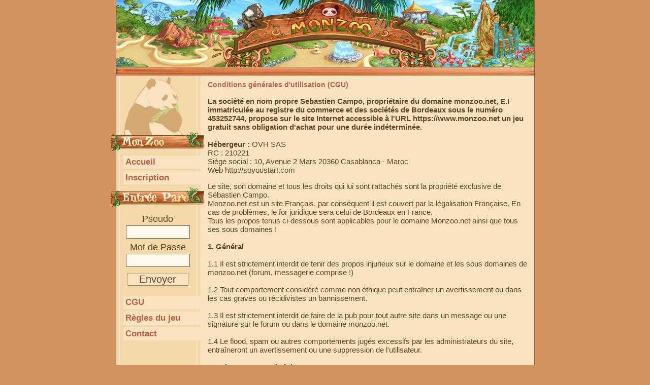

--- FILE ---
content_type: text/html; charset=UTF-8
request_url: https://monzoo.net/cgu_jeu_zoo.php
body_size: 4910
content:
<!DOCTYPE html>
<html lang="fr">
<head>
	<!--<meta http-equiv="Content-Security-Policy" content="default-src https: 'unsafe-inline'; script-src 'self' '*.facebook.com'; object-src 'self' *.facebook.com;">-->
	<meta charset="utf-8">
	<meta name="identifier-url" content="https://monzoo.net">
	
	<meta http-equiv="content-language" content="FR">
	<title>MonZoo, jeu gratuit de simulation de zoo.</title>
	<meta name="description" content="Premier des jeux de Zoo sur navigateur. Gérez tous les aspects de votre zoo virtuel avec notre jeu gratuit de gestion d'animaux en ligne. Sans téléchargement.">
	<meta name="google-site-verification" content="ZOX6Oxo5ZU_MYpExlDqCymq2oP22wh4bEzHGpAIAlas"/>
	<meta name="author" content="Campo Sebastien">
	<meta name="copyright" content="https://monzoo.net">
	<meta NAME="ROBOTS" CONTENT="INDEX, FOLLOW, NOYDIR, NOODP, ALL">
	<link rel="image_src" href="https://monzoo.net/mini_monzoo.jpg"/>
	<link href="https://monzoo.net/style2.css" rel="stylesheet" type="text/css">
	<meta name="viewport" content="width=device-width">
	
	<meta property="og:url" content="https://monzoo.net"/>
	<meta property="og:type" content="website"/>
	<meta property="og:title" content="Monzoo, Jeu gratuit de simulation de Zoo"/>
	<meta property="og:description" content="Jeu de Zoo par navigateur, un amusement pour toute la famille. Gérez tous les aspects de votre zoo virtuel avec notre site de jeu d'animaux en ligne gratuit."/>
	<meta property="og:image" content="https://monzoo.net/mini_monzoo.jpg"/>
	<meta property="og:type" content="website" />
	<meta property="og:site_name" content="Monzoo" />

</head>

<body>
	<div class="header">
		
<script type="text/javascript" src="https://monzoo.net/tip/wz_tooltip.js"></script>
<script type="text/javascript" src="https://monzoo.net/tip/tip_centerwindow.js"></script>
<script type="text/javascript" src="https://monzoo.net/tip/tip_balloon.js"></script>

<div style="width: 825px; height: 132px; background-image: url('images/header/headerfondanim.jpg')">
	<div style="position: absolute; left: 224px; top: 0px;">
			<!--<video loop="loop" autoplay >--><img src="images/header/headermonzoo_02.gif">
		<!--<img src="images/header/headermonzoo_02.gif" />--></div>

	<div style="position: absolute; left: 43px; top: 0px;"><img src="images/header/headermonzoo_roue_02.gif" /></div>

	<div style="position: absolute; left: 415px; top: 58px;"><img src="images/header/headermonzoo_fontaine_02.gif" /></div>
	<div style="position: absolute; left: 635px; top: 0px;">
			<img src="images/header/headermonzoo_cascade_02.gif">
		<!--<img src="images/header/headermonzoo_cascade_02.gif" />--></div>

</div>
	</div>
	<div class="conteneur">
		<div class="minibarre"></div>
		<div class="menu"> <img src="images/menu/monzoo.gif" alt="Logo - Animal pandas" width="186" />

  <a href="index.php"><div class="link">Accueil</div></a>

  <a href="inscription_jeu_de_zoo_virtuel.php" title="jeu virtuel" class="deux"><div class="link">Inscription</div></a>

  <div style="position:relative"><img src="images/menu/entreeparc.gif" alt="Menu - Monzoo" width="186" height="40" border="0" /></div>
  <form name="form" id="form" method="post" action="login.php">

    <div align="center" style="margin-bottom:5px; font-size:18px;"> Pseudo<br>
      <input name="pseudo" type="text" class="champs" maxlength="18" />

    </div>

    <div align="center" style="margin-bottom:5px; font-size:18px;">Mot de Passe<br>
      <input name="passe" type="password" class="champs" maxlength="18"/>

    </div>

	  <div align="center" style="margin-bottom:5px; margin-top: 10px;">
		  <input type="submit" name="Submit" value="Envoyer" class="submit" style="font-size: 20px;" /></div>

  </form>

  

    

	
<a href="cgu_jeu_zoo.php" class="deux"><div class="link">CGU</div></a>
<a href="jeux_de_zoo.php" class="deux"><div class="link">R&egrave;gles du jeu</div></a>
	<a href="contact_jeu_zoo.php" class="deux"><div class="link">Contact</div></a>
</div>

		<div class="content_home">

        
       <div style="padding: 5px">
          <H1> Conditions  générales d'utilisation (CGU) </H1>
          <br>
          <p> <strong>La  société en nom propre Sebastien Campo, propriétaire du domaine  monzoo.net,  E.I immatriculée au registre du commerce et des  sociétés de Bordeaux sous le numéro 453252744, propose sur le site  Internet accessible à l'URL https://www.monzoo.net un jeu gratuit  sans obligation d'achat pour une durée indéterminée.</strong><BR>
            <BR>
            <strong>Hébergeur  :</strong>&nbsp;OVH  SAS <BR>
            RC : 210221<BR>
          Siège social : 10, Avenue 2 Mars 20360  Casablanca - Maroc<br>
Web  http://soyoustart.com<BR>
          </p>
          <p> Le  site, son domaine et tous les droits qui lui sont rattachés sont la  propriété exclusive de Sébastien Campo.<BR>
            Monzoo.net est un site  Français, par conséquent il est couvert par la légalisation  Française. En cas de problèmes, le for juridique sera celui de  Bordeaux en France. <BR>
            Tous les propos  tenus ci-dessous sont applicables pour le domaine Monzoo.net ainsi  que tous ses sous domaines !<BR>
            <BR>
            <strong>1. Général</strong><br>
            <BR>
            1.1 Il est strictement interdit de tenir des propos  injurieux sur le domaine et les sous domaines de monzoo.net (forum,  messagerie comprise !)<br>
            <BR>
            1.2 Tout comportement considéré comme non  éthique peut entraîner un avertissement ou dans les cas graves ou  récidivistes un bannissement.<br>
            <BR>
            1.3 Il est strictement interdit de  faire de la pub pour tout autre site dans un message ou une signature  sur le forum ou dans le domaine monzoo.net.<br>
            <BR>
            1.4 Le flood, spam ou  autres comportements jugés excessifs par les administrateurs du  site, entraîneront un avertissement ou une suppression de  l'utilisateur.<BR>
            <BR>
            <strong>2 Webmasters et  administrateurs</strong><br>
            <BR>
            2.1 Les webmasters et administrateurs  du site peuvent à n'importe quel moment décider et appliquer des  changements sur le site sans qu'aucune voix de recours soit possible  pour les utilisateurs.<br>
            <BR>
            2.2 Les webmasters et administrateurs  s'engagent à tenir le site Internet et à le mettre à jour selon  leur temps et leurs moyens.<br>
            <BR>
            2.3 Tout manque de respect à un  administrateur/webmaster du domaine sera puni en fonction de la  gravité du préjudice.<br>
            <BR>
            2.4 Les modérateurs du forum ne sont pas  responsables du site. Ils sont tenus de surveiller le forum, et  peuvent, sans demande préalable, supprimer tout message à caractère  vulgaire ou inadapté au forum dans lequel il se trouve.<br>
            <BR>
            2.5 Les  administrateurs sont libres de bannir tout utilisateur, si ils le  jugent nécessaire, pour le bon déroulement du jeu.<BR>
            <BR>
            <strong>3  Les utilisateurs</strong><br>
            <BR>
            3.1 Les utilisateurs sont priés de  profiter, s'amuser, utiliser le site. Il est strictement interdit  d'empêcher un autre utilisateur d'utiliser le domaine de manière  correcte. De plus, l'utilisateur reconnaît que toutes informations à  caractères diffamatoires, incitant à la haine raciale, à la  violence, à la pornographie ou à caractère pédophile sont  interdites et qu'il engage sa responsabilité pénale en contrevenant  à ces dispositions.<br>
            <BR>
            3.2 Toute tentative de triche ou d'abus est  susceptible de bannissement.<br>
            <BR>
            3.3 Il est formellement interdit de  tricher, hacker ou profiter d'un bug sur ce domaine. La messagerie  pourra être consultée par les administrateurs du domaine et  uniquement par ceux-ci, afin de déceler toute exploitation de faille  ou autre débordement. Tous bugs, failles de sécurité ou autres  découvertes par l'utilisateur seront immédiatement annoncés aux  webmasters. Toute personne profitant d'un bug ou d'une faille sera  sanctionnée en fonction de la gravité du préjudice.<br>
            <BR>
            3.4 Toute  forme d'anti-jeu sera immédiatement sanctionnée.<br>
            <BR>
            3.5 Ce jeu est  entièrement gratuit, les pages proposant l'achat de services ne sont  en aucun cas une obligation d'utilisation.<br>
            <BR>
            3.6 Les modérateurs du  forum ne sont pas responsables du domaine monzoo.net mais sont tenus  d'être respectés par les utilisateurs. Toute marque de non-respect  sera suivie d'une sanction.<br>
            <BR>
            3.7 Les utilisateurs de moins de 18  ans, sont tenus de ne pas divulguer d'informations personnelles à  tout autre utilisateur, que ce soit par le biais du forum ou tout  autre moyen de communication disponible sur le domaine. Les  administrateurs ne pourront pas être tenus pour responsable d'un  quelconque abus de personne. Les administrateurs sont cela dit tenus  de faire le maximum pour éviter ce genre de pratiques, notamment en  bannissant certains joueurs.<BR>
            <BR>
            <strong>4 Actes  de paiement<br>
            </strong><BR>
            4.1 Certains services ne sont accessibles  qu'après avoir accompli un acte de paiement. Ils ne sont en aucun  cas obligatoire pour profiter de l&rsquo;entièreté du jeu.<br>
            <BR>
            4.2 Si un  utilisateur utilise un de ces services cités à l'article 4.1 et que  celui-ci ne devait pas fonctionner correctement, il ne pourra en  aucun cas se retourner contre les admins/webmasters du domaine.  Cependant, les admins/webmasters déclarent faire tout leur possible  pour éviter une telle faille !<br>
            <BR>
            4.3 Aucun remboursement  n'est possible après  l'utilisation d'un service payant et ce même en cas de banissement d'un utilisateur pour non respect des articles 1.x  ou supression d'un compte de jeu pour inactivité.<br>
            <BR>
            4.4 Les personnes de moins de  18 ans sont tenues de demander l'autorisation au propriétaire du  téléphone, de la carte de crédit ou de tous autres moyens de  paiement utilisés sur ce site. Aucune action ne pourra être engagée  contre le domaine dans le cas où une personne non majeure ou  incapable de discernement utiliserait les services payants de ce site  sans acceptation préalable par leur représentant légal.<br>
            <br>
            <strong>5  Inactivité</strong><br>
            <br> 
            5.1  Les comptes de jeu inactifs depuis plus de 3 ans sont automatiquement  supprimés de la base de données du domaine 
            monzoo.net et ne peuvent en aucun cas être récupérés.<br>
            <BR>
            <strong>6</strong><strong> Divers</strong><br>
            <BR>
            6.1  En cas de problèmes indépendants de notre volonté (crash système,  pertes de données ou autres), les utilisateurs ne pourront en aucun  cas se retourner contre le domaine, les administrateurs ou les  webmasters.<br>
            <BR>
            6.2 Pour tous les autres cas de problèmes de jeu, les  webmasters peuvent prendre les décisions qu'ils veulent sans que  l'utilisateur ne puisse les attaquer.<br>
            <BR>
            6.3 Les webmasters se  réservent le droit d'arrêter le jeu, de supprimer le site Web sans  préavis à n'importe quel moment et pour n'importe quelle  raison.<br>
            <BR>
            6.4 Pour tous les cas non traités dans cette charte ou  les administrateurs/webmasters ne seraient pas fautifs à 100%,  aucune action ne pourrait être dirigée contre eux.<BR>
          </p></div>

		</div>
		<div style="clear:both;"></div>
		<div class="copy"></div>
	</div>
	<div align="center" style=" margin: auto; font-size:13px; width:825px; margin-top:5px; text-align: justify;">

<h1 style="font-size: 14px; color: #634425; font-weight: normal; float: none;"><a href="https://monzoo.net" title="jeu de zoo">Monzoo.net</a>, le plus ancien des <strong>jeux de zoo</strong>, souvent copi&eacute;, jamais &eacute;gal&eacute;. Jouez <strong>gratuitement</strong> &agrave; votre nouveau <strong>jeu de simulation de parc animalier</strong>. </h1>

<!--
	<div style="text-align: center;">
	<div class="fb-like" data-href="https://monzoo.net" data-width="" data-layout="box_count" data-action="like" data-size="small" data-share="true" style="margin-top: 12px;"></div>
</div>-->
  <h2 style="font-size: 14px; color: #634425; font-weight: normal;">Construisez votre parc selon vos envies, enclos, hotel, train, attractions, boutiques...
	  Elevez vos <strong>animaux</strong>, leurs b&eacute;b&eacute;s et prenez soin de + de 300 esp&egrave;ces animales diff&eacute;rentes ainsi que des <strong>dinosaures</strong> de l'extension dinosoria !
  G&eacute;rez librement vos employ&eacute;s, vos d&eacute;penses, vos recettes, vos stocks ...
  De nombreuses occupations vous attendent, missions, explorations, collections... et des surprises !</h2>
  <strong>Partenaires :</strong> <a href="https://lasagadulancier.com/" title="impressions de figurines 3D" target="_blank">La Saga du lancier</a>
</div>
</body>
</html>

--- FILE ---
content_type: text/css
request_url: https://monzoo.net/style2.css
body_size: 1670
content:
/* Feuille de Style base Monzoo.net */

body
	{
	margin					: 0px;
	padding					: 0px;
	background-color		: #d19260;
	font-family				: Arial, sans-serif;
	font-size				: 15px;
	color					: #634425;
	}

form {padding:0px; margin:0px;}

a {
	color: #B86242;
	text-decoration: none;
	font-weight:bold;
	}

a:hover
	{

	text-decoration: underline;

	}

.petit_tab {
 font-size: 13px;	
}

.conteneur {
	position:relative;
	width:825px;
	background-image:url(https://monzoo.net/images/fond_content.gif);
	margin:auto;
	background-repeat:repeat-y;
}



.conteneur_fofo {
	position:relative;
	width:825px;
	background-image:url(https://monzoo.net/images/fond_content_fofo.jpg);
	margin:auto;
	background-repeat:repeat-y;
}

.conteneur_dessin {
	position:relative;
	width:825px;
	background-image:url(https://monzoo.net/images/fond_content_dessin.gif);
	margin:auto;
	background-repeat:repeat-y;
}

	

.header {
	position:relative;
	width:825px;
	height:132px;
	/*background-image:url(http://www.monzoo.net/images/header.jpg);*/
	margin:auto;
	background-repeat:no-repeat;

}



.text_form {
	font-size:13px;
	float:left;
}

.menu {

	position:relative;
	float:left;
	width:186px;
	margin-left:-10px;

}

.minibarre {
	 position:relative;
	 background-image:url(https://monzoo.net/images/barre.gif); 
	 height:17px; 
	 width:828px;
	 background-repeat:no-repeat;
}



.link {
	background-color:#f7e3c0;
	margin:5px;
	margin-left:25px;
	padding:3px;
	padding-left:4px;
	font-size:17px;

}

.menu a.un {
	text-decoration:none;
	color: #634425;
	font-weight:normal;
}

.menu a.deux {
	text-decoration:none;
	color: #B86242;
	font-weight:bold;
}

.menu a:hover {

	text-decoration:underline;

}

.menu p {

	padding:0px;
	margin:0px;
	position:relative;
	padding-top:10px;
	padding-bottom:10px;
	padding-left:25px;
	width:140px;

}

.menu form {
	padding:0px;
	margin:0px;
	position:relative;
	padding-top:10px;
	padding-bottom:10px;
}

.menu .champs{
	font-size: 17px;
	width:120px;
	border:1px solid #7a6646;
	background-color:#fff8ed;
	color: #634425;
	margin:2px;
	padding:2px;

}

.menu .submit{
	width:120px;
	font-size: 18px;
	margin:0;
	padding:0;
	border-left:1px solid #c5a97c;
	border-right:1px solid #9a825c;
	border-top:1px solid #c5a97c;
	border-bottom:1px solid #9a825c;
	background-color:#f7e3c0;
	color: #634425;
}

.content {
	position:relative;
	float:left;
	padding-left: 20px;
	padding-top: 20px;
	width:604px;
}

.content_home {
	position:relative;
	float:left;
	padding-left: 0px;
	padding-top: 5px;
	width:645px;
}

.content_site {
	position:relative;
	float:left;
	padding-left: 18px;
	width:606px;
	font-size: 15px;
	margin-top:0px;
	padding-top:0px;
}



.content_support {

	position:relative;

	float:left;

	padding-left: 0px;

	font-size: 13px;

	margin-top:0px;

	padding-top:0px;

}





.title_site{

	background-image:url(https://monzoo.net/images/titre1.gif);

	width:600px;

	height:33px;

	position:relative;

	text-align:center;

	color:#fff4d0;

	font-size:22px;

	padding-top:15px;

}



.title_site2{
	background-image:url(https://monzoo.net/images/titre2.gif);
	width:600px;
	height:36px;
	position:relative;
	text-align:center;
	color:#8b5233;
	font-size:14px;
	padding-top:12px;
}



.title{

	background-image:url(https://monzoo.net/images/titre1.gif);

	width:600px;

	height:33px;

	position:relative;

	margin-left:3px;

	text-align:center;

	color:#fff4d0;

	font-size:22px;

	padding-top:15px;

	left: 1px;

}



.title2{

	background-image:url(https://monzoo.net/images/titre2.gif);

	width:600px;

	height:33px;

	position:relative;

	margin-left:3px;

	text-align:center;

	color:#8b5233;

	font-size:22px;

	padding-top:15px;

	left: 1px;

}





.news {

	position:relative;

	width:604px;

	background-image:url(https://monzoo.net/images/news_content.gif);

}



.news p{

	margin :0px;

	padding:0px;

}



.news .corps {

	width:564px;

	font-size:14px;

	text-align:justify;

	position:relative;

	padding-left:20px;

	padding-right:20px;

	padding-top:10px;

}



.news .titre{

	background-image:url(https://monzoo.net/images/news_header.gif);

	width:534px;

	height:25px;

	position:relative;

	padding-left:50px;

	padding-right:20px;

	padding-top:15px;

}



.news .foot{

	background-image:url(https://monzoo.net/images/news_footer.gif);

	width:604px;

	height:62px;

	position:relative;



}



.news .foot2{

	background-image:url(https://monzoo.net/images/news_footer2.gif);

	width:604px;

	height:62px;

	position:relative;

	cursor:pointer;

	}



.copy {



	width:825px;

	height:21px;

	background-image:url(https://monzoo.net/images/footer.gif);

}



.regle {

	 width: 560px; 

     border: 1px solid #345929;

	 background-color: #D1ECC9; 

	 color: #345929; 

	 font-weight: bold;

     } 

	 

.regle2 {

	 width: 560px; 

     border: 1px solid #842D12;

	 background-color: #EAA38D; 

	 color: #842D12; 

	 font-weight: bold;

     } 

	 

#pointille {

	border: 1px dashed #E9CA94;

}



#grand

{

font-size:18px; 

}



#grand1

{

COLOR: #DE422C;

font-size:18px; 

}



#grand2

{

COLOR: #6BBF36;

font-size:18px; 

}



h1 {

font-size:14px;

float:left;

font-weight:bold;

color:#B86242;

padding:0px;

margin:0px;

}

/**************************************************/

ul {

margin:0px;

padding:0px;

}



#une_flash{

height: auto;

margin:0px;

padding:0px;

margin-left:7px;

}



#une_flash #maskUne{

position: relative;

width: 591px;

height:290px;

overflow: hidden;

}

#une_flash #maskUne a{

padding: 0;

}



#une_flash #articleUne{

width: 2364px;

position: relative;

}

#une_flash #articleUne li{

list-style: none;

float: left;	

padding:0px;

margin:0px;

}

#une_flash #articleUne li a{

width: 591px;

}

#une_flash #articleUne li img{

width: 591px;

height: 290px;

}



#une_flash #articleVignetteUne{

position: absolute;

margin: 215px 0px 0px 10px;

z-index: 3;

}



#une_flash #articleVignetteUne li{

	width: 120px;

	list-style: none;

	float: left;	

	margin-right:10px;

}

#une_flash #articleVignetteUne li img{

	width: 120px;

	height: 68px;

	border: 1px solid white;

	cursor:pointer;

}

#une_flash a:hover{

background: transparent;

}









/* FB Fan Rev 2 */



.fan_box

.full_widget 

.connect_top {

	border: none;

	background-color: #f7e3c0;

}

.fan_box

.full_widget {

	border: none;

}

.connect_top a {

	color: #990000;

}

.connect_top a:hover {

	color: #CC0000;	

}

.fan_box

.connections {

	background-color: #000000;

	border: none;

	color: #990000;

}

.fan_box

.connections_grid

.grid_item

.name {

	color: #990000; 

}

--- FILE ---
content_type: application/javascript
request_url: https://monzoo.net/tip/tip_balloon.js
body_size: 3061
content:
/*
tip_balloon.js  v. 1.81

The latest version is available at
http://www.walterzorn.com
or http://www.devira.com
or http://www.walterzorn.de

Initial author: Walter Zorn
Last modified: 2.2.2009

Extension for the tooltip library wz_tooltip.js.
Implements balloon tooltips.
*/

// Make sure that the core file wz_tooltip.js is included first
if(typeof config == "undefined")
	alert("Error:\nThe core tooltip script file 'wz_tooltip.js' must be included first, before the plugin files!");

// Here we define new global configuration variable(s) (as members of the
// predefined "config." class).
// From each of these config variables, wz_tooltip.js will automatically derive
// a command which can be passed to Tip() or TagToTip() in order to customize
// tooltips individually. These command names are just the config variable
// name(s) translated to uppercase,
// e.g. from config. Balloon a command BALLOON will automatically be
// created.

//===================  GLOBAL TOOLTIP CONFIGURATION  =========================//
config. Balloon				= false	// true or false - set to true if you want this to be the default behaviour
config. BalloonImgPath		= "/tip/tip_balloon/" // Path to images (border, corners, stem), in quotes. Path must be relative to your HTML file.
// Sizes of balloon images
config. BalloonEdgeSize		= 6		// Integer - sidelength of quadratic corner images
config. BalloonStemWidth	= 15	// Integer
config. BalloonStemHeight	= 19	// Integer
config. BalloonStemOffset	= -7	// Integer - horizontal offset of left stem edge from mouse (recommended: -stemwidth/2 to center the stem above the mouse)
config. BalloonImgExt		= "gif";// File name extension of default balloon images, e.g. "gif" or "png"
//=======  END OF TOOLTIP CONFIG, DO NOT CHANGE ANYTHING BELOW  ==============//


// Create a new tt_Extension object (make sure that the name of that object,
// here balloon, is unique amongst the extensions available for wz_tooltips.js):
var balloon = new tt_Extension();

// Implement extension eventhandlers on which our extension should react

balloon.OnLoadConfig = function()
{
	if(tt_aV[BALLOON])
	{
		// Turn off native style properties which are not appropriate
		balloon.padding = Math.max(tt_aV[PADDING] - tt_aV[BALLOONEDGESIZE], 0);
		balloon.width = tt_aV[WIDTH];
		//if(tt_bBoxOld)
		//	balloon.width += (balloon.padding << 1);
		tt_aV[BORDERWIDTH] = 0;
		tt_aV[WIDTH] = 0;
		tt_aV[PADDING] = 0;
		tt_aV[BGCOLOR] = "";
		tt_aV[BGIMG] = "";
		tt_aV[SHADOW] = false;
		// Append slash to img path if missing
		if(tt_aV[BALLOONIMGPATH].charAt(tt_aV[BALLOONIMGPATH].length - 1) != '/')
			tt_aV[BALLOONIMGPATH] += "/";
		return true;
	}
	return false;
};
balloon.OnCreateContentString = function()
{
	if(!tt_aV[BALLOON])
		return false;
		
	var aImg, sImgZ, sCssCrn, sVaT, sVaB, sCss0;

	// Cache balloon images in advance:
	// Either use the pre-cached default images...
	if(tt_aV[BALLOONIMGPATH] == config.BalloonImgPath)
		aImg = balloon.aDefImg;
	// ...or load images from different directory
	else
		aImg = Balloon_CacheImgs(tt_aV[BALLOONIMGPATH], tt_aV[BALLOONIMGEXT]);
	sCss0 = 'padding:0;margin:0;border:0;line-height:0;overflow:hidden;';
	sCssCrn = ' style="position:relative;width:' + tt_aV[BALLOONEDGESIZE] + 'px;' + sCss0 + 'overflow:hidden;';
	sVaT = 'vertical-align:top;" valign="top"';
	sVaB = 'vertical-align:bottom;" valign="bottom"';
	sImgZ = '" style="' + sCss0 + '" />';
	
	tt_sContent = '<table border="0" cellpadding="0" cellspacing="0" style="width:auto;padding:0;margin:0;left:0;top:0;"><tr>'
		// Left-top corner
		+ '<td' + sCssCrn + sVaB + '>'
		+ '<img src="' + aImg[1].src + '" width="' + tt_aV[BALLOONEDGESIZE] + '" height="' + tt_aV[BALLOONEDGESIZE] + sImgZ
		+ '</td>'
		// Top border
		+ '<td valign="bottom" style="position:relative;' + sCss0 + '">'
		+ '<img id="bALlOOnT" style="position:relative;top:1px;z-index:1;display:none;' + sCss0 + '" src="' + aImg[9].src + '" width="' + tt_aV[BALLOONSTEMWIDTH] + '" height="' + tt_aV[BALLOONSTEMHEIGHT] + '" />'
		+ '<div style="position:relative;z-index:0;top:0;' + sCss0 + 'width:auto;height:' + tt_aV[BALLOONEDGESIZE] + 'px;background-image:url(' + aImg[2].src + ');">'
		+ '</div>'
		+ '</td>'
		// Right-top corner
		+ '<td' + sCssCrn + sVaB + '>'
		+ '<img src="' + aImg[3].src + '" width="' + tt_aV[BALLOONEDGESIZE] + '" height="' + tt_aV[BALLOONEDGESIZE] + sImgZ
		+ '</td>'
		+ '</tr><tr>'
		// Left border (background-repeat fix courtesy Dirk Schnitzler)
		+ '<td style="position:relative;background-repeat:repeat;' + sCss0 + 'width:' + tt_aV[BALLOONEDGESIZE] + 'px;background-image:url(' + aImg[8].src + ');">'
		// Redundant image for bugous old Geckos which won't auto-expand TD height to 100%
		+ '<img width="' + tt_aV[BALLOONEDGESIZE] + '" height="100%" src="' + aImg[8].src + sImgZ
		+ '</td>'
		// Content
		+ '<td id="bALlO0nBdY" style="position:relative;line-height:normal;background-repeat:repeat;'
		+ ';background-image:url(' + aImg[0].src + ')'
		+ ';color:' + tt_aV[FONTCOLOR]
		+ ';font-family:' + tt_aV[FONTFACE]
		+ ';font-size:' + tt_aV[FONTSIZE]
		+ ';font-weight:' + tt_aV[FONTWEIGHT]
		+ ';text-align:' + tt_aV[TEXTALIGN]
		+ ';padding:' + balloon.padding + 'px'
		+ ';width:' + ((balloon.width > 0) ? (balloon.width + 'px') : 'auto')
		+ ';">' + tt_sContent + '</td>'
		// Right border
		+ '<td style="position:relative;background-repeat:repeat;' + sCss0 + 'width:' + tt_aV[BALLOONEDGESIZE] + 'px;background-image:url(' + aImg[4].src + ');">'
		// Image redundancy for bugous old Geckos that won't auto-expand TD height to 100%
		+ '<img width="' + tt_aV[BALLOONEDGESIZE] + '" height="100%" src="' + aImg[4].src + sImgZ
		+ '</td>'
		+ '</tr><tr>'
		// Left-bottom corner
		+ '<td' + sCssCrn + sVaT + '>'
		+ '<img src="' + aImg[7].src + '" width="' + tt_aV[BALLOONEDGESIZE] + '" height="' + tt_aV[BALLOONEDGESIZE] + sImgZ
		+ '</td>'
		// Bottom border
		+ '<td valign="top" style="position:relative;' + sCss0 + '">'
		+ '<div style="position:relative;left:0;top:0;' + sCss0 + 'width:auto;height:' + tt_aV[BALLOONEDGESIZE] + 'px;background-image:url(' + aImg[6].src + ');"></div>'
		+ '<img id="bALlOOnB" style="position:relative;top:-1px;left:2px;z-index:1;display:none;' + sCss0 + '" src="' + aImg[10].src + '" width="' + tt_aV[BALLOONSTEMWIDTH] + '" height="' + tt_aV[BALLOONSTEMHEIGHT] + '" />'
		+ '</td>'
		// Right-bottom corner
		+ '<td' + sCssCrn + sVaT + '>'
		+ '<img src="' + aImg[5].src + '" width="' + tt_aV[BALLOONEDGESIZE] + '" height="' + tt_aV[BALLOONEDGESIZE] + sImgZ
		+ '</td>'
		+ '</tr></table>';//alert(tt_sContent);
	return true;
};
balloon.OnSubDivsCreated = function()
{
	if(tt_aV[BALLOON])
	{
		var bdy = tt_GetElt("bALlO0nBdY");

		// Insert a TagToTip() HTML element into the central body TD
		if (tt_t2t && !tt_aV[COPYCONTENT] && bdy)
			tt_MovDomNode(tt_t2t, tt_GetDad(tt_t2t), bdy);
		balloon.iStem = tt_aV[ABOVE] * 1;
		balloon.aStem = [tt_GetElt("bALlOOnT"), tt_GetElt("bALlOOnB")];
		balloon.aStem[balloon.iStem].style.display = "inline";
		if (balloon.width < -1)
			Balloon_MaxW(bdy);
		return true;
	}
	return false;
};
// Display the stem appropriately
balloon.OnMoveAfter = function()
{
	if(tt_aV[BALLOON])
	{
		var iStem = (tt_aV[ABOVE] != tt_bJmpVert) * 1;

		// Tooltip position vertically flipped?
		if(iStem != balloon.iStem)
		{
			// Display opposite stem
			balloon.aStem[balloon.iStem].style.display = "none";
			balloon.aStem[iStem].style.display = "inline";
			balloon.iStem = iStem;
		}
		
		balloon.aStem[iStem].style.left = Balloon_CalcStemX() + "px";
		return true;
	}
	return false;
};
function Balloon_CalcStemX()
{
	var x = tt_musX - tt_x + tt_aV[BALLOONSTEMOFFSET] - tt_aV[BALLOONEDGESIZE];
	return Math.max(Math.min(x, tt_w - tt_aV[BALLOONSTEMWIDTH] - (tt_aV[BALLOONEDGESIZE] << 1) - 2), 2);
}
function Balloon_CacheImgs(sPath, sExt)
{
	var asImg = ["background", "lt", "t", "rt", "r", "rb", "b", "lb", "l", "stemt", "stemb"],
	n = asImg.length,
	aImg = new Array(n),
	img;

	while(n)
	{--n;
		img = aImg[n] = new Image();
		img.src = sPath + asImg[n] + "." + sExt;
	}
	return aImg;
}
function Balloon_MaxW(bdy)
{
	if (bdy)
	{
		var iAdd = tt_bBoxOld ? (balloon.padding << 1) : 0, w = tt_GetDivW(bdy);
		if (w > -balloon.width + iAdd)
			bdy.style.width = (-balloon.width + iAdd) + "px";
	}
}
// This mechanism pre-caches the default images specified by
// congif.BalloonImgPath, so, whenever a balloon tip using these default images
// is created, no further server connection is necessary.
function Balloon_PreCacheDefImgs()
{
	// Append slash to img path if missing
	if(config.BalloonImgPath.charAt(config.BalloonImgPath.length - 1) != '/')
		config.BalloonImgPath += "/";
	// Preload default images into array
	balloon.aDefImg = Balloon_CacheImgs(config.BalloonImgPath, config.BalloonImgExt);
}
Balloon_PreCacheDefImgs();


--- FILE ---
content_type: application/javascript
request_url: https://monzoo.net/tip/wz_tooltip.js
body_size: 12605
content:
/* This notice must be untouched at all times.

Copyright (c) 2002-2008 Walter Zorn. All rights reserved.



wz_tooltip.js	 v. 5.31



The latest version is available at

http://www.walterzorn.com

or http://www.devira.com

or http://www.walterzorn.de



Created 1.12.2002 by Walter Zorn (Web: http://www.walterzorn.com )

Last modified: 7.11.2008



Easy-to-use cross-browser tooltips.

Just include the script at the beginning of the <body> section, and invoke

Tip('Tooltip text') to show and UnTip() to hide the tooltip, from the desired

HTML eventhandlers. Example:

<a onmouseover="Tip('Some text')" onmouseout="UnTip()" href="index.htm">My home page</a>

No container DIV required.

By default, width and height of tooltips are automatically adapted to content.

Is even capable of dynamically converting arbitrary HTML elements to tooltips

by calling TagToTip('ID_of_HTML_element_to_be_converted') instead of Tip(),

which means you can put important, search-engine-relevant stuff into tooltips.

Appearance & behaviour of tooltips can be individually configured

via commands passed to Tip() or TagToTip().



Tab Width: 4

LICENSE: LGPL



This library is free software; you can redistribute it and/or

modify it under the terms of the GNU Lesser General Public

License (LGPL) as published by the Free Software Foundation; either

version 2.1 of the License, or (at your option) any later version.



This library is distributed in the hope that it will be useful,

but WITHOUT ANY WARRANTY; without even the implied warranty of

MERCHANTABILITY or FITNESS FOR A PARTICULAR PURPOSE.



For more details on the GNU Lesser General Public License,

see http://www.gnu.org/copyleft/lesser.html

*/



var config = new Object();





//===================  GLOBAL TOOLTIP CONFIGURATION  =========================//

var tt_Debug	= true		// false or true - recommended: false once you release your page to the public

var tt_Enabled	= true		// Allows to (temporarily) suppress tooltips, e.g. by providing the user with a button that sets this global variable to false

var TagsToTip	= true		// false or true - if true, HTML elements to be converted to tooltips via TagToTip() are automatically hidden;

							// if false, you should hide those HTML elements yourself



// For each of the following config variables there exists a command, which is

// just the variablename in uppercase, to be passed to Tip() or TagToTip() to

// configure tooltips individually. Individual commands override global

// configuration. Order of commands is arbitrary.

// Example: onmouseover="Tip('Tooltip text', LEFT, true, BGCOLOR, '#FF9900', FADEIN, 400)"



config. Above			= true		// false or true - tooltip above mousepointer

config. BgColor			= '#ffcc66'	// Background colour (HTML colour value, in quotes)

config. BgImg			= ''		// Path to background image, none if empty string ''

config. BorderColor		= '#000000'

config. BorderStyle		= 'solid'	// Any permitted CSS value, but I recommend 'solid', 'dotted' or 'dashed'

config. BorderWidth		= 1

config. CenterMouse		= true		// false or true - center the tip horizontally below (or above) the mousepointer

config. ClickClose		= false		// false or true - close tooltip if the user clicks somewhere

config. ClickSticky		= false		// false or true - make tooltip sticky if user left-clicks on the hovered element while the tooltip is active

config. CloseBtn		= false		// false or true - closebutton in titlebar

config. CloseBtnColors	= ['#990000', '#FFFFFF', '#DD3333', '#FFFFFF']	// [Background, text, hovered background, hovered text] - use empty strings '' to inherit title colours

config. CloseBtnText	= '&nbsp;X&nbsp;'	// Close button text (may also be an image tag)

config. CopyContent		= true		// When converting a HTML element to a tooltip, copy only the element's content, rather than converting the element by its own

config. Delay			= 0		// Time span in ms until tooltip shows up

config. Duration		= 0			// Time span in ms after which the tooltip disappears; 0 for infinite duration, < 0 for delay in ms _after_ the onmouseout until the tooltip disappears

config. Exclusive		= true		// false or true - no other tooltip can appear until the current one has actively been closed

config. FadeIn			= 0		// Fade-in duration in ms, e.g. 400; 0 for no animation

config. FadeOut			= 0

config. FadeInterval	= 0		// Duration of each fade step in ms (recommended: 30) - shorter is smoother but causes more CPU-load

config. Fix				= null		// Fixated position, two modes. Mode 1: x- an y-coordinates in brackets, e.g. [210, 480]. Mode 2: Show tooltip at a position related to an HTML element: [ID of HTML element, x-offset, y-offset from HTML element], e.g. ['SomeID', 10, 30]. Value null (default) for no fixated positioning.

config. FollowMouse		= true		// false or true - tooltip follows the mouse

config. FontColor		= '#000000'

config. FontFace		= 'Verdana,Geneva,sans-serif'

config. FontSize		= '7.5pt'		// E.g. '9pt' or '12px' - unit is mandatory

config. FontWeight		= 'normal'	// 'normal' or 'bold';

config. Height			= 0			// Tooltip height; 0 for automatic adaption to tooltip content, < 0 (e.g. -100) for a maximum for automatic adaption

config. JumpHorz		= false		// false or true - jump horizontally to other side of mouse if tooltip would extend past clientarea boundary

config. JumpVert		= false		// false or true - jump vertically		"

config. Left			= false		// false or true - tooltip on the left of the mouse

config. OffsetX			= 0		// Horizontal offset of left-top corner from mousepointer

config. OffsetY			= -42
config. Opacity			= 100		// Integer between 0 and 100 - opacity of tooltip in percent

config. Padding			= 4			// Spacing between border and content

config. Shadow			= false		// false or true

config. ShadowColor		= '#C0C0C0'

config. ShadowWidth		= 5

config. Sticky			= false		// false or true - fixate tip, ie. don't follow the mouse and don't hide on mouseout

config. TextAlign		= 'left'	// 'left', 'right' or 'justify'

config. Title			= ''		// Default title text applied to all tips (no default title: empty string '')

config. TitleAlign		= 'left'	// 'left' or 'right' - text alignment inside the title bar

config. TitleBgColor	= ''		// If empty string '', BorderColor will be used

config. TitleFontColor	= '#FFFFFF'	// Color of title text - if '', BgColor (of tooltip body) will be used

config. TitleFontFace	= ''		// If '' use FontFace (boldified)

config. TitleFontSize	= ''		// If '' use FontSize

config. TitlePadding	= 2

config. Width			= 0			// Tooltip width; 0 for automatic adaption to tooltip content; < -1 (e.g. -240) for a maximum width for that automatic adaption;

									// -1: tooltip width confined to the width required for the titlebar

//=======  END OF TOOLTIP CONFIG, DO NOT CHANGE ANYTHING BELOW  ==============//









//=====================  PUBLIC  =============================================//

function Tip()

{

	tt_Tip(arguments, null);

}

function TagToTip()

{

	var t2t = tt_GetElt(arguments[0]);

	if(t2t)

		tt_Tip(arguments, t2t);

}

function UnTip()

{

	tt_OpReHref();

	if(tt_aV[DURATION] < 0 && (tt_iState & 0x2))

		tt_tDurt.Timer("tt_HideInit()", -tt_aV[DURATION], true);

	else if(!(tt_aV[STICKY] && (tt_iState & 0x2)))

		tt_HideInit();

}



//==================  PUBLIC PLUGIN API	 =====================================//

// Extension eventhandlers currently supported:

// OnLoadConfig, OnCreateContentString, OnSubDivsCreated, OnShow, OnMoveBefore,

// OnMoveAfter, OnHideInit, OnHide, OnKill



var tt_aElt = new Array(10), // Container DIV, outer title & body DIVs, inner title & body TDs, closebutton SPAN, shadow DIVs, and IFRAME to cover windowed elements in IE

tt_aV = new Array(),	// Caches and enumerates config data for currently active tooltip

tt_sContent,			// Inner tooltip text or HTML

tt_t2t, tt_t2tDad,		// Tag converted to tip, and its DOM parent element

tt_musX, tt_musY,

tt_over,

tt_x, tt_y, tt_w, tt_h; // Position, width and height of currently displayed tooltip



function tt_Extension()

{

	tt_ExtCmdEnum();

	tt_aExt[tt_aExt.length] = this;

	return this;

}

function tt_SetTipPos(x, y)

{

	var css = tt_aElt[0].style;



	tt_x = x;

	tt_y = y;

	css.left = x + "px";

	css.top = y + "px";

	if(tt_ie56)

	{

		var ifrm = tt_aElt[tt_aElt.length - 1];

		if(ifrm)

		{

			ifrm.style.left = css.left;

			ifrm.style.top = css.top;

		}

	}

}

function tt_HideInit()

{

	if(tt_iState)

	{

		tt_ExtCallFncs(0, "HideInit");

		tt_iState &= ~(0x4 | 0x8);

		if(tt_flagOpa && tt_aV[FADEOUT])

		{

			tt_tFade.EndTimer();

			if(tt_opa)

			{

				var n = Math.round(tt_aV[FADEOUT] / (tt_aV[FADEINTERVAL] * (tt_aV[OPACITY] / tt_opa)));

				tt_Fade(tt_opa, tt_opa, 0, n);

				return;

			}

		}

		tt_tHide.Timer("tt_Hide();", 1, false);

	}

}

function tt_Hide()

{

	if(tt_db && tt_iState)

	{

		tt_OpReHref();

		if(tt_iState & 0x2)

		{

			tt_aElt[0].style.visibility = "hidden";

			tt_ExtCallFncs(0, "Hide");

		}

		tt_tShow.EndTimer();

		tt_tHide.EndTimer();

		tt_tDurt.EndTimer();

		tt_tFade.EndTimer();

		if(!tt_op && !tt_ie)

		{

			tt_tWaitMov.EndTimer();

			tt_bWait = false;

		}

		if(tt_aV[CLICKCLOSE] || tt_aV[CLICKSTICKY])

			tt_RemEvtFnc(document, "mouseup", tt_OnLClick);

		tt_ExtCallFncs(0, "Kill");

		// In case of a TagToTip tip, hide converted DOM node and

		// re-insert it into DOM

		if(tt_t2t && !tt_aV[COPYCONTENT])

			tt_UnEl2Tip();

		tt_iState = 0;

		tt_over = null;

		tt_ResetMainDiv();

		if(tt_aElt[tt_aElt.length - 1])

			tt_aElt[tt_aElt.length - 1].style.display = "none";

	}

}

function tt_GetElt(id)

{

	return(document.getElementById ? document.getElementById(id)

			: document.all ? document.all[id]

			: null);

}

function tt_GetDivW(el)

{

	return(el ? (el.offsetWidth || el.style.pixelWidth || 0) : 0);

}

function tt_GetDivH(el)

{

	return(el ? (el.offsetHeight || el.style.pixelHeight || 0) : 0);

}

function tt_GetScrollX()

{

	return(window.pageXOffset || (tt_db ? (tt_db.scrollLeft || 0) : 0));

}

function tt_GetScrollY()

{

	return(window.pageYOffset || (tt_db ? (tt_db.scrollTop || 0) : 0));

}

function tt_GetClientW()

{

	return tt_GetWndCliSiz("Width");

}

function tt_GetClientH()

{

	return tt_GetWndCliSiz("Height");

}

function tt_GetEvtX(e)

{

	return (e ? ((typeof(e.pageX) != tt_u) ? e.pageX : (e.clientX + tt_GetScrollX())) : 0);

}

function tt_GetEvtY(e)

{

	return (e ? ((typeof(e.pageY) != tt_u) ? e.pageY : (e.clientY + tt_GetScrollY())) : 0);

}

function tt_AddEvtFnc(el, sEvt, PFnc)

{

	if(el)

	{

		if(el.addEventListener)

			el.addEventListener(sEvt, PFnc, false);

		else

			el.attachEvent("on" + sEvt, PFnc);

	}

}

function tt_RemEvtFnc(el, sEvt, PFnc)

{

	if(el)

	{

		if(el.removeEventListener)

			el.removeEventListener(sEvt, PFnc, false);

		else

			el.detachEvent("on" + sEvt, PFnc);

	}

}

function tt_GetDad(el)

{

	return(el.parentNode || el.parentElement || el.offsetParent);

}

function tt_MovDomNode(el, dadFrom, dadTo)

{

	if(dadFrom)

		dadFrom.removeChild(el);

	if(dadTo)

		dadTo.appendChild(el);

}



//======================  PRIVATE  ===========================================//

var tt_aExt = new Array(),	// Array of extension objects



tt_db, tt_op, tt_ie, tt_ie56, tt_bBoxOld,	// Browser flags

tt_body,

tt_ovr_,				// HTML element the mouse is currently over

tt_flagOpa,				// Opacity support: 1=IE, 2=Khtml, 3=KHTML, 4=Moz, 5=W3C

tt_maxPosX, tt_maxPosY,

tt_iState = 0,			// Tooltip active |= 1, shown |= 2, move with mouse |= 4, exclusive |= 8

tt_opa,					// Currently applied opacity

tt_bJmpVert, tt_bJmpHorz,// Tip temporarily on other side of mouse

tt_elDeHref,			// The tag from which we've removed the href attribute

// Timer

tt_tShow = new Number(0), tt_tHide = new Number(0), tt_tDurt = new Number(0),

tt_tFade = new Number(0), tt_tWaitMov = new Number(0),

tt_bWait = false,

tt_u = "undefined";





function tt_Init()

{

	tt_MkCmdEnum();

	// Send old browsers instantly to hell

	if(!tt_Browser() || !tt_MkMainDiv())

		return;

	tt_IsW3cBox();

	tt_OpaSupport();

	tt_AddEvtFnc(document, "mousemove", tt_Move);

	// In Debug mode we search for TagToTip() calls in order to notify

	// the user if they've forgotten to set the TagsToTip config flag

	if(TagsToTip || tt_Debug)

		tt_SetOnloadFnc();

	// Ensure the tip be hidden when the page unloads

	tt_AddEvtFnc(window, "unload", tt_Hide);

}

// Creates command names by translating config variable names to upper case

function tt_MkCmdEnum()

{

	var n = 0;

	for(var i in config)

		eval("window." + i.toString().toUpperCase() + " = " + n++);

	tt_aV.length = n;

}

function tt_Browser()

{

	var n, nv, n6, w3c;



	n = navigator.userAgent.toLowerCase(),

	nv = navigator.appVersion;

	tt_op = (document.defaultView && typeof(eval("w" + "indow" + "." + "o" + "p" + "er" + "a")) != tt_u);

	tt_ie = n.indexOf("msie") != -1 && document.all && !tt_op;

	if(tt_ie)

	{

		var ieOld = (!document.compatMode || document.compatMode == "BackCompat");

		tt_db = !ieOld ? document.documentElement : (document.body || null);

		if(tt_db)

			tt_ie56 = parseFloat(nv.substring(nv.indexOf("MSIE") + 5)) >= 5.5

					&& typeof document.body.style.maxHeight == tt_u;

	}

	else

	{

		tt_db = document.documentElement || document.body ||

				(document.getElementsByTagName ? document.getElementsByTagName("body")[0]

				: null);

		if(!tt_op)

		{

			n6 = document.defaultView && typeof document.defaultView.getComputedStyle != tt_u;

			w3c = !n6 && document.getElementById;

		}

	}

	tt_body = (document.getElementsByTagName ? document.getElementsByTagName("body")[0]

				: (document.body || null));

	if(tt_ie || n6 || tt_op || w3c)

	{

		if(tt_body && tt_db)

		{

			if(document.attachEvent || document.addEventListener)

				return true;

		}

		else

			tt_Err("wz_tooltip.js must be included INSIDE the body section,"

					+ " immediately after the opening <body> tag.", false);

	}

	tt_db = null;

	return false;

}

function tt_MkMainDiv()

{

	// Create the tooltip DIV

	if(tt_body.insertAdjacentHTML)

		tt_body.insertAdjacentHTML("afterBegin", tt_MkMainDivHtm());

	else if(typeof tt_body.innerHTML != tt_u && document.createElement && tt_body.appendChild)

		tt_body.appendChild(tt_MkMainDivDom());

	if(window.tt_GetMainDivRefs /* FireFox Alzheimer */ && tt_GetMainDivRefs())

		return true;

	tt_db = null;

	return false;

}

function tt_MkMainDivHtm()

{

	return(

		'<div id="WzTtDiV"></div>' +

		(tt_ie56 ? ('<iframe id="WzTtIfRm" src="javascript:false" scrolling="no" frameborder="0" style="filter:Alpha(opacity=0);position:absolute;top:0px;left:0px;display:none;"></iframe>')

		: '')

	);

}

function tt_MkMainDivDom()

{

	var el = document.createElement("div");

	if(el)

		el.id = "WzTtDiV";

	return el;

}

function tt_GetMainDivRefs()

{

	tt_aElt[0] = tt_GetElt("WzTtDiV");

	if(tt_ie56 && tt_aElt[0])

	{

		tt_aElt[tt_aElt.length - 1] = tt_GetElt("WzTtIfRm");

		if(!tt_aElt[tt_aElt.length - 1])

			tt_aElt[0] = null;

	}

	if(tt_aElt[0])

	{

		var css = tt_aElt[0].style;



		css.visibility = "hidden";

		css.position = "absolute";

		css.overflow = "hidden";

		return true;

	}

	return false;

}

function tt_ResetMainDiv()

{

	tt_SetTipPos(0, 0);

	tt_aElt[0].innerHTML = "";

	tt_aElt[0].style.width = "0px";

	tt_h = 0;

}

function tt_IsW3cBox()

{

	var css = tt_aElt[0].style;



	css.padding = "10px";

	css.width = "40px";

	tt_bBoxOld = (tt_GetDivW(tt_aElt[0]) == 40);

	css.padding = "0px";

	tt_ResetMainDiv();

}

function tt_OpaSupport()

{

	var css = tt_body.style;



	tt_flagOpa = (typeof(css.KhtmlOpacity) != tt_u) ? 2

				: (typeof(css.KHTMLOpacity) != tt_u) ? 3

				: (typeof(css.MozOpacity) != tt_u) ? 4

				: (typeof(css.opacity) != tt_u) ? 5

				: (typeof(css.filter) != tt_u) ? 1

				: 0;

}

// Ported from http://dean.edwards.name/weblog/2006/06/again/

// (Dean Edwards et al.)

function tt_SetOnloadFnc()

{

	tt_AddEvtFnc(document, "DOMContentLoaded", tt_HideSrcTags);

	tt_AddEvtFnc(window, "load", tt_HideSrcTags);

	if(tt_body.attachEvent)

		tt_body.attachEvent("onreadystatechange",

			function() {

				if(tt_body.readyState == "complete")

					tt_HideSrcTags();

			} );

	if(/WebKit|KHTML/i.test(navigator.userAgent))

	{

		var t = setInterval(function() {

					if(/loaded|complete/.test(document.readyState))

					{

						clearInterval(t);

						tt_HideSrcTags();

					}

				}, 10);

	}

}

function tt_HideSrcTags()

{

	if(!window.tt_HideSrcTags || window.tt_HideSrcTags.done)

		return;

	window.tt_HideSrcTags.done = true;

	if(!tt_HideSrcTagsRecurs(tt_body))

		tt_Err("There are HTML elements to be converted to tooltips.\nIf you"

				+ " want these HTML elements to be automatically hidden, you"

				+ " must edit wz_tooltip.js, and set TagsToTip in the global"

				+ " tooltip configuration to true.", true);

}

function tt_HideSrcTagsRecurs(dad)

{

	var ovr, asT2t;

	// Walk the DOM tree for tags that have an onmouseover or onclick attribute

	// containing a TagToTip('...') call.

	// (.childNodes first since .children is bugous in Safari)

	var a = dad.childNodes || dad.children || null;



	for(var i = a ? a.length : 0; i;)

	{--i;

		if(!tt_HideSrcTagsRecurs(a[i]))

			return false;

		ovr = a[i].getAttribute ? (a[i].getAttribute("onmouseover") || a[i].getAttribute("onclick"))

				: (typeof a[i].onmouseover == "function") ? (a[i].onmouseover || a[i].onclick)

				: null;

		if(ovr)

		{

			asT2t = ovr.toString().match(/TagToTip\s*\(\s*'[^'.]+'\s*[\),]/);

			if(asT2t && asT2t.length)

			{

				if(!tt_HideSrcTag(asT2t[0]))

					return false;

			}

		}

	}

	return true;

}

function tt_HideSrcTag(sT2t)

{

	var id, el;



	// The ID passed to the found TagToTip() call identifies an HTML element

	// to be converted to a tooltip, so hide that element

	id = sT2t.replace(/.+'([^'.]+)'.+/, "$1");

	el = tt_GetElt(id);

	if(el)

	{

		if(tt_Debug && !TagsToTip)

			return false;

		else

			el.style.display = "none";

	}

	else

		tt_Err("Invalid ID\n'" + id + "'\npassed to TagToTip()."

				+ " There exists no HTML element with that ID.", true);

	return true;

}

function tt_Tip(arg, t2t)

{

	if(!tt_db || (tt_iState & 0x8))

		return;

	if(tt_iState)

		tt_Hide();

	if(!tt_Enabled)

		return;

	tt_t2t = t2t;

	if(!tt_ReadCmds(arg))

		return;

	tt_iState = 0x1 | 0x4;

	tt_AdaptConfig1();

	tt_MkTipContent(arg);

	tt_MkTipSubDivs();

	tt_FormatTip();

	tt_bJmpVert = false;

	tt_bJmpHorz = false;

	tt_maxPosX = tt_GetClientW() + tt_GetScrollX() - tt_w - 1;

	tt_maxPosY = tt_GetClientH() + tt_GetScrollY() - tt_h - 1;

	tt_AdaptConfig2();

	// Ensure the tip be shown and positioned before the first onmousemove

	tt_OverInit();

	tt_ShowInit();

	tt_Move();

}

function tt_ReadCmds(a)

{

	var i;



	// First load the global config values, to initialize also values

	// for which no command is passed

	i = 0;

	for(var j in config)

		tt_aV[i++] = config[j];

	// Then replace each cached config value for which a command is

	// passed (ensure the # of command args plus value args be even)

	if(a.length & 1)

	{

		for(i = a.length - 1; i > 0; i -= 2)

			tt_aV[a[i - 1]] = a[i];

		return true;

	}

	tt_Err("Incorrect call of Tip() or TagToTip().\n"

			+ "Each command must be followed by a value.", true);

	return false;

}

function tt_AdaptConfig1()

{

	tt_ExtCallFncs(0, "LoadConfig");

	// Inherit unspecified title formattings from body

	if(!tt_aV[TITLEBGCOLOR].length)

		tt_aV[TITLEBGCOLOR] = tt_aV[BORDERCOLOR];

	if(!tt_aV[TITLEFONTCOLOR].length)

		tt_aV[TITLEFONTCOLOR] = tt_aV[BGCOLOR];

	if(!tt_aV[TITLEFONTFACE].length)

		tt_aV[TITLEFONTFACE] = tt_aV[FONTFACE];

	if(!tt_aV[TITLEFONTSIZE].length)

		tt_aV[TITLEFONTSIZE] = tt_aV[FONTSIZE];

	if(tt_aV[CLOSEBTN])

	{

		// Use title colours for non-specified closebutton colours

		if(!tt_aV[CLOSEBTNCOLORS])

			tt_aV[CLOSEBTNCOLORS] = new Array("", "", "", "");

		for(var i = 4; i;)

		{--i;

			if(!tt_aV[CLOSEBTNCOLORS][i].length)

				tt_aV[CLOSEBTNCOLORS][i] = (i & 1) ? tt_aV[TITLEFONTCOLOR] : tt_aV[TITLEBGCOLOR];

		}

		// Enforce titlebar be shown

		if(!tt_aV[TITLE].length)

			tt_aV[TITLE] = " ";

	}

	// Circumvents broken display of images and fade-in flicker in Geckos < 1.8

	if(tt_aV[OPACITY] == 100 && typeof tt_aElt[0].style.MozOpacity != tt_u && !Array.every)

		tt_aV[OPACITY] = 99;

	// Smartly shorten the delay for fade-in tooltips

	if(tt_aV[FADEIN] && tt_flagOpa && tt_aV[DELAY] > 100)

		tt_aV[DELAY] = Math.max(tt_aV[DELAY] - tt_aV[FADEIN], 100);

}

function tt_AdaptConfig2()

{

	if(tt_aV[CENTERMOUSE])

	{

		tt_aV[OFFSETX] -= ((tt_w - (tt_aV[SHADOW] ? tt_aV[SHADOWWIDTH] : 0)) >> 1);

		tt_aV[JUMPHORZ] = false;

	}

}

// Expose content globally so extensions can modify it

function tt_MkTipContent(a)

{

	if(tt_t2t)

	{

		if(tt_aV[COPYCONTENT])

			tt_sContent = tt_t2t.innerHTML;

		else

			tt_sContent = "";

	}

	else

		tt_sContent = a[0];

	tt_ExtCallFncs(0, "CreateContentString");

}

function tt_MkTipSubDivs()

{

	var sCss = 'position:relative;margin:0px;padding:0px;border-width:0px;left:0px;top:0px;line-height:normal;width:auto;',

	sTbTrTd = ' cellspacing="0" cellpadding="0" border="0" style="' + sCss + '"><tbody style="' + sCss + '"><tr><td ';



	tt_aElt[0].style.width = tt_GetClientW() + "px";

	tt_aElt[0].innerHTML =

		(''

		+ (tt_aV[TITLE].length ?

			('<div id="WzTiTl" style="position:relative;z-index:1;">'

			+ '<table id="WzTiTlTb"' + sTbTrTd + 'id="WzTiTlI" style="' + sCss + '">'

			+ tt_aV[TITLE]

			+ '</td>'

			+ (tt_aV[CLOSEBTN] ?

				('<td align="right" style="' + sCss

				+ 'text-align:right;">'

				+ '<span id="WzClOsE" style="position:relative;left:2px;padding-left:2px;padding-right:2px;'

				+ 'cursor:' + (tt_ie ? 'hand' : 'pointer')

				+ ';" onmouseover="tt_OnCloseBtnOver(1)" onmouseout="tt_OnCloseBtnOver(0)" onclick="tt_HideInit()">'

				+ tt_aV[CLOSEBTNTEXT]

				+ '</span></td>')

				: '')

			+ '</tr></tbody></table></div>')

			: '')

		+ '<div id="WzBoDy" style="position:relative;z-index:0;">'

		+ '<table' + sTbTrTd + 'id="WzBoDyI" style="' + sCss + '">'

		+ tt_sContent

		+ '</td></tr></tbody></table></div>'

		+ (tt_aV[SHADOW]

			? ('<div id="WzTtShDwR" style="position:absolute;overflow:hidden;"></div>'

				+ '<div id="WzTtShDwB" style="position:relative;overflow:hidden;"></div>')

			: '')

		);

	tt_GetSubDivRefs();

	// Convert DOM node to tip

	if(tt_t2t && !tt_aV[COPYCONTENT])

		tt_El2Tip();

	tt_ExtCallFncs(0, "SubDivsCreated");

}

function tt_GetSubDivRefs()

{

	var aId = new Array("WzTiTl", "WzTiTlTb", "WzTiTlI", "WzClOsE", "WzBoDy", "WzBoDyI", "WzTtShDwB", "WzTtShDwR");



	for(var i = aId.length; i; --i)

		tt_aElt[i] = tt_GetElt(aId[i - 1]);

}

function tt_FormatTip()

{

	var css, w, h, pad = tt_aV[PADDING], padT, wBrd = tt_aV[BORDERWIDTH],

	iOffY, iOffSh, iAdd = (pad + wBrd) << 1;



	//--------- Title DIV ----------

	if(tt_aV[TITLE].length)

	{

		padT = tt_aV[TITLEPADDING];

		css = tt_aElt[1].style;

		css.background = tt_aV[TITLEBGCOLOR];

		css.paddingTop = css.paddingBottom = padT + "px";

		css.paddingLeft = css.paddingRight = (padT + 2) + "px";

		css = tt_aElt[3].style;

		css.color = tt_aV[TITLEFONTCOLOR];

		if(tt_aV[WIDTH] == -1)

			css.whiteSpace = "nowrap";

		css.fontFamily = tt_aV[TITLEFONTFACE];

		css.fontSize = tt_aV[TITLEFONTSIZE];

		css.fontWeight = "bold";

		css.textAlign = tt_aV[TITLEALIGN];

		// Close button DIV

		if(tt_aElt[4])

		{

			css = tt_aElt[4].style;

			css.background = tt_aV[CLOSEBTNCOLORS][0];

			css.color = tt_aV[CLOSEBTNCOLORS][1];

			css.fontFamily = tt_aV[TITLEFONTFACE];

			css.fontSize = tt_aV[TITLEFONTSIZE];

			css.fontWeight = "bold";

		}

		if(tt_aV[WIDTH] > 0)

			tt_w = tt_aV[WIDTH];

		else

		{

			tt_w = tt_GetDivW(tt_aElt[3]) + tt_GetDivW(tt_aElt[4]);

			// Some spacing between title DIV and closebutton

			if(tt_aElt[4])

				tt_w += pad;

			// Restrict auto width to max width

			if(tt_aV[WIDTH] < -1 && tt_w > -tt_aV[WIDTH])

				tt_w = -tt_aV[WIDTH];

		}

		// Ensure the top border of the body DIV be covered by the title DIV

		iOffY = -wBrd;

	}

	else

	{

		tt_w = 0;

		iOffY = 0;

	}



	//-------- Body DIV ------------

	css = tt_aElt[5].style;

	css.top = iOffY + "px";

	if(wBrd)

	{

		css.borderColor = tt_aV[BORDERCOLOR];

		css.borderStyle = tt_aV[BORDERSTYLE];

		css.borderWidth = wBrd + "px";

	}

	if(tt_aV[BGCOLOR].length)

		css.background = tt_aV[BGCOLOR];

	if(tt_aV[BGIMG].length)

		css.backgroundImage = "url(" + tt_aV[BGIMG] + ")";

	css.padding = pad + "px";

	css.textAlign = tt_aV[TEXTALIGN];

	if(tt_aV[HEIGHT])

	{

		css.overflow = "auto";

		if(tt_aV[HEIGHT] > 0)

			css.height = (tt_aV[HEIGHT] + iAdd) + "px";

		else

			tt_h = iAdd - tt_aV[HEIGHT];

	}

	// TD inside body DIV

	css = tt_aElt[6].style;

	css.color = tt_aV[FONTCOLOR];

	css.fontFamily = tt_aV[FONTFACE];

	css.fontSize = tt_aV[FONTSIZE];

	css.fontWeight = tt_aV[FONTWEIGHT];

	css.textAlign = tt_aV[TEXTALIGN];

	if(tt_aV[WIDTH] > 0)

		w = tt_aV[WIDTH];

	// Width like title (if existent)

	else if(tt_aV[WIDTH] == -1 && tt_w)

		w = tt_w;

	else

	{

		// Measure width of the body's inner TD, as some browsers would expand

		// the container and outer body DIV to 100%

		w = tt_GetDivW(tt_aElt[6]);

		// Restrict auto width to max width

		if(tt_aV[WIDTH] < -1 && w > -tt_aV[WIDTH])

			w = -tt_aV[WIDTH];

	}

	if(w > tt_w)

		tt_w = w;

	tt_w += iAdd;



	//--------- Shadow DIVs ------------

	if(tt_aV[SHADOW])

	{

		tt_w += tt_aV[SHADOWWIDTH];

		iOffSh = Math.floor((tt_aV[SHADOWWIDTH] * 4) / 3);

		// Bottom shadow

		css = tt_aElt[7].style;

		css.top = iOffY + "px";

		css.left = iOffSh + "px";

		css.width = (tt_w - iOffSh - tt_aV[SHADOWWIDTH]) + "px";

		css.height = tt_aV[SHADOWWIDTH] + "px";

		css.background = tt_aV[SHADOWCOLOR];

		// Right shadow

		css = tt_aElt[8].style;

		css.top = iOffSh + "px";

		css.left = (tt_w - tt_aV[SHADOWWIDTH]) + "px";

		css.width = tt_aV[SHADOWWIDTH] + "px";

		css.background = tt_aV[SHADOWCOLOR];

	}

	else

		iOffSh = 0;



	//-------- Container DIV -------

	tt_SetTipOpa(tt_aV[FADEIN] ? 0 : tt_aV[OPACITY]);

	tt_FixSize(iOffY, iOffSh);

}

// Fixate the size so it can't dynamically change while the tooltip is moving.

function tt_FixSize(iOffY, iOffSh)

{

	var wIn, wOut, h, add, pad = tt_aV[PADDING], wBrd = tt_aV[BORDERWIDTH], i;



	tt_aElt[0].style.width = tt_w + "px";

	tt_aElt[0].style.pixelWidth = tt_w;

	wOut = tt_w - ((tt_aV[SHADOW]) ? tt_aV[SHADOWWIDTH] : 0);

	// Body

	wIn = wOut;

	if(!tt_bBoxOld)

		wIn -= (pad + wBrd) << 1;

	tt_aElt[5].style.width = wIn + "px";

	// Title

	if(tt_aElt[1])

	{

		wIn = wOut - ((tt_aV[TITLEPADDING] + 2) << 1);

		if(!tt_bBoxOld)

			wOut = wIn;

		tt_aElt[1].style.width = wOut + "px";

		tt_aElt[2].style.width = wIn + "px";

	}

	// Max height specified

	if(tt_h)

	{

		h = tt_GetDivH(tt_aElt[5]);

		if(h > tt_h)

		{

			if(!tt_bBoxOld)

				tt_h -= (pad + wBrd) << 1;

			tt_aElt[5].style.height = tt_h + "px";

		}

	}

	tt_h = tt_GetDivH(tt_aElt[0]) + iOffY;

	// Right shadow

	if(tt_aElt[8])

		tt_aElt[8].style.height = (tt_h - iOffSh) + "px";

	i = tt_aElt.length - 1;

	if(tt_aElt[i])

	{

		tt_aElt[i].style.width = tt_w + "px";

		tt_aElt[i].style.height = tt_h + "px";

	}

}

function tt_DeAlt(el)

{

	var aKid;



	if(el)

	{

		if(el.alt)

			el.alt = "";

		if(el.title)

			el.title = "";

		aKid = el.childNodes || el.children || null;

		if(aKid)

		{

			for(var i = aKid.length; i;)

				tt_DeAlt(aKid[--i]);

		}

	}

}

// This hack removes the native tooltips over links in Opera

function tt_OpDeHref(el)

{

	if(!tt_op)

		return;

	if(tt_elDeHref)

		tt_OpReHref();

	while(el)

	{

		if(el.hasAttribute && el.hasAttribute("href"))

		{

			el.t_href = el.getAttribute("href");

			el.t_stats = window.status;

			el.removeAttribute("href");

			el.style.cursor = "hand";

			tt_AddEvtFnc(el, "mousedown", tt_OpReHref);

			window.status = el.t_href;

			tt_elDeHref = el;

			break;

		}

		el = tt_GetDad(el);

	}

}

function tt_OpReHref()

{

	if(tt_elDeHref)

	{

		tt_elDeHref.setAttribute("href", tt_elDeHref.t_href);

		tt_RemEvtFnc(tt_elDeHref, "mousedown", tt_OpReHref);

		window.status = tt_elDeHref.t_stats;

		tt_elDeHref = null;

	}

}

function tt_El2Tip()

{

	var css = tt_t2t.style;



	// Store previous positioning

	tt_t2t.t_cp = css.position;

	tt_t2t.t_cl = css.left;

	tt_t2t.t_ct = css.top;

	tt_t2t.t_cd = css.display;

	// Store the tag's parent element so we can restore that DOM branch

	// when the tooltip is being hidden

	tt_t2tDad = tt_GetDad(tt_t2t);

	tt_MovDomNode(tt_t2t, tt_t2tDad, tt_aElt[6]);

	css.display = "block";

	css.position = "static";

	css.left = css.top = css.marginLeft = css.marginTop = "0px";

}

function tt_UnEl2Tip()

{

	// Restore positioning and display

	var css = tt_t2t.style;



	css.display = tt_t2t.t_cd;

	tt_MovDomNode(tt_t2t, tt_GetDad(tt_t2t), tt_t2tDad);

	css.position = tt_t2t.t_cp;

	css.left = tt_t2t.t_cl;

	css.top = tt_t2t.t_ct;

	tt_t2tDad = null;

}

function tt_OverInit()

{

	if(window.event)

		tt_over = window.event.target || window.event.srcElement;

	else

		tt_over = tt_ovr_;

	tt_DeAlt(tt_over);

	tt_OpDeHref(tt_over);

}

function tt_ShowInit()

{

	tt_tShow.Timer("tt_Show()", tt_aV[DELAY], true);

	if(tt_aV[CLICKCLOSE] || tt_aV[CLICKSTICKY])

		tt_AddEvtFnc(document, "mouseup", tt_OnLClick);

}

function tt_Show()

{

	var css = tt_aElt[0].style;



	// Override the z-index of the topmost wz_dragdrop.js D&D item

	css.zIndex = Math.max((window.dd && dd.z) ? (dd.z + 2) : 0, 1010);

	if(tt_aV[STICKY] || !tt_aV[FOLLOWMOUSE])

		tt_iState &= ~0x4;

	if(tt_aV[EXCLUSIVE])

		tt_iState |= 0x8;

	if(tt_aV[DURATION] > 0)

		tt_tDurt.Timer("tt_HideInit()", tt_aV[DURATION], true);

	tt_ExtCallFncs(0, "Show")

	css.visibility = "visible";

	tt_iState |= 0x2;

	if(tt_aV[FADEIN])

		tt_Fade(0, 0, tt_aV[OPACITY], Math.round(tt_aV[FADEIN] / tt_aV[FADEINTERVAL]));

	tt_ShowIfrm();

}

function tt_ShowIfrm()

{

	if(tt_ie56)

	{

		var ifrm = tt_aElt[tt_aElt.length - 1];

		if(ifrm)

		{

			var css = ifrm.style;

			css.zIndex = tt_aElt[0].style.zIndex - 1;

			css.display = "block";

		}

	}

}

function tt_Move(e)

{

	if(e)

		tt_ovr_ = e.target || e.srcElement;

	e = e || window.event;

	if(e)

	{

		tt_musX = tt_GetEvtX(e);

		tt_musY = tt_GetEvtY(e);

	}

	if(tt_iState & 0x4)

	{

		// Prevent jam of mousemove events

		if(!tt_op && !tt_ie)

		{

			if(tt_bWait)

				return;

			tt_bWait = true;

			tt_tWaitMov.Timer("tt_bWait = false;", 1, true);

		}

		if(tt_aV[FIX])

		{

			tt_iState &= ~0x4;

			tt_PosFix();

		}

		else if(!tt_ExtCallFncs(e, "MoveBefore"))

			tt_SetTipPos(tt_Pos(0), tt_Pos(1));

		tt_ExtCallFncs([tt_musX, tt_musY], "MoveAfter")

	}

}

function tt_Pos(iDim)

{

	var iX, bJmpMod, cmdAlt, cmdOff, cx, iMax, iScrl, iMus, bJmp;



	// Map values according to dimension to calculate

	if(iDim)

	{

		bJmpMod = tt_aV[JUMPVERT];

		cmdAlt = ABOVE;

		cmdOff = OFFSETY;

		cx = tt_h;

		iMax = tt_maxPosY;

		iScrl = tt_GetScrollY();

		iMus = tt_musY;

		bJmp = tt_bJmpVert;

	}

	else

	{

		bJmpMod = tt_aV[JUMPHORZ];

		cmdAlt = LEFT;

		cmdOff = OFFSETX;

		cx = tt_w;

		iMax = tt_maxPosX;

		iScrl = tt_GetScrollX();

		iMus = tt_musX;

		bJmp = tt_bJmpHorz;

	}

	if(bJmpMod)

	{

		if(tt_aV[cmdAlt] && (!bJmp || tt_CalcPosAlt(iDim) >= iScrl + 16))

			iX = tt_PosAlt(iDim);

		else if(!tt_aV[cmdAlt] && bJmp && tt_CalcPosDef(iDim) > iMax - 16)

			iX = tt_PosAlt(iDim);

		else

			iX = tt_PosDef(iDim);

	}

	else

	{

		iX = iMus;

		if(tt_aV[cmdAlt])

			iX -= cx + tt_aV[cmdOff] - (tt_aV[SHADOW] ? tt_aV[SHADOWWIDTH] : 0);

		else

			iX += tt_aV[cmdOff];

	}

	// Prevent tip from extending past clientarea boundary

	if(iX > iMax)

		iX = bJmpMod ? tt_PosAlt(iDim) : iMax;

	// In case of insufficient space on both sides, ensure the left/upper part

	// of the tip be visible

	if(iX < iScrl)

		iX = bJmpMod ? tt_PosDef(iDim) : iScrl;

	return iX;

}

function tt_PosDef(iDim)

{

	if(iDim)

		tt_bJmpVert = tt_aV[ABOVE];

	else

		tt_bJmpHorz = tt_aV[LEFT];

	return tt_CalcPosDef(iDim);

}

function tt_PosAlt(iDim)

{

	if(iDim)

		tt_bJmpVert = !tt_aV[ABOVE];

	else

		tt_bJmpHorz = !tt_aV[LEFT];

	return tt_CalcPosAlt(iDim);

}

function tt_CalcPosDef(iDim)

{

	return iDim ? (tt_musY + tt_aV[OFFSETY]) : (tt_musX + tt_aV[OFFSETX]);

}

function tt_CalcPosAlt(iDim)

{

	var cmdOff = iDim ? OFFSETY : OFFSETX;

	var dx = tt_aV[cmdOff] - (tt_aV[SHADOW] ? tt_aV[SHADOWWIDTH] : 0);

	if(tt_aV[cmdOff] > 0 && dx <= 0)

		dx = 1;

	return((iDim ? (tt_musY - tt_h) : (tt_musX - tt_w)) - dx);

}

function tt_PosFix()

{

	var iX, iY;



	if(typeof(tt_aV[FIX][0]) == "number")

	{

		iX = tt_aV[FIX][0];

		iY = tt_aV[FIX][1];

	}

	else

	{

		if(typeof(tt_aV[FIX][0]) == "string")

			el = tt_GetElt(tt_aV[FIX][0]);

		// First slot in array is direct reference to HTML element

		else

			el = tt_aV[FIX][0];

		iX = tt_aV[FIX][1];

		iY = tt_aV[FIX][2];

		// By default, vert pos is related to bottom edge of HTML element

		if(!tt_aV[ABOVE] && el)

			iY += tt_GetDivH(el);

		for(; el; el = el.offsetParent)

		{

			iX += el.offsetLeft || 0;

			iY += el.offsetTop || 0;

		}

	}

	// For a fixed tip positioned above the mouse, use the bottom edge as anchor

	// (recommended by Christophe Rebeschini, 31.1.2008)

	if(tt_aV[ABOVE])

		iY -= tt_h;

	tt_SetTipPos(iX, iY);

}

function tt_Fade(a, now, z, n)

{

	if(n)

	{

		now += Math.round((z - now) / n);

		if((z > a) ? (now >= z) : (now <= z))

			now = z;

		else

			tt_tFade.Timer(

				"tt_Fade("

				+ a + "," + now + "," + z + "," + (n - 1)

				+ ")",

				tt_aV[FADEINTERVAL],

				true

			);

	}

	now ? tt_SetTipOpa(now) : tt_Hide();

}

function tt_SetTipOpa(opa)

{

	// To circumvent the opacity nesting flaws of IE, we set the opacity

	// for each sub-DIV separately, rather than for the container DIV.

	tt_SetOpa(tt_aElt[5], opa);

	if(tt_aElt[1])

		tt_SetOpa(tt_aElt[1], opa);

	if(tt_aV[SHADOW])

	{

		opa = Math.round(opa * 0.8);

		tt_SetOpa(tt_aElt[7], opa);

		tt_SetOpa(tt_aElt[8], opa);

	}

}

function tt_OnCloseBtnOver(iOver)

{

	var css = tt_aElt[4].style;



	iOver <<= 1;

	css.background = tt_aV[CLOSEBTNCOLORS][iOver];

	css.color = tt_aV[CLOSEBTNCOLORS][iOver + 1];

}

function tt_OnLClick(e)

{

	//  Ignore right-clicks

	e = e || window.event;

	if(!((e.button && e.button & 2) || (e.which && e.which == 3)))

	{

		if(tt_aV[CLICKSTICKY] && (tt_iState & 0x4))

		{

			tt_aV[STICKY] = true;

			tt_iState &= ~0x4;

		}

		else if(tt_aV[CLICKCLOSE])

			tt_HideInit();

	}

}

function tt_Int(x)

{

	var y;



	return(isNaN(y = parseInt(x)) ? 0 : y);

}

Number.prototype.Timer = function(s, iT, bUrge)

{

	if(!this.value || bUrge)

		this.value = window.setTimeout(s, iT);

}

Number.prototype.EndTimer = function()

{

	if(this.value)

	{

		window.clearTimeout(this.value);

		this.value = 0;

	}

}

function tt_GetWndCliSiz(s)

{

	var db, y = window["inner" + s], sC = "client" + s, sN = "number";

	if(typeof y == sN)

	{

		var y2;

		return(

			// Gecko or Opera with scrollbar

			// ... quirks mode

			((db = document.body) && typeof(y2 = db[sC]) == sN && y2 &&  y2 <= y) ? y2 

			// ... strict mode

			: ((db = document.documentElement) && typeof(y2 = db[sC]) == sN && y2 && y2 <= y) ? y2

			// No scrollbar, or clientarea size == 0, or other browser (KHTML etc.)

			: y

		);

	}

	// IE

	return(

		// document.documentElement.client+s functional, returns > 0

		((db = document.documentElement) && (y = db[sC])) ? y

		// ... not functional, in which case document.body.client+s 

		// is the clientarea size, fortunately

		: document.body[sC]

	);

}

function tt_SetOpa(el, opa)

{

	var css = el.style;



	tt_opa = opa;

	if(tt_flagOpa == 1)

	{

		if(opa < 100)

		{

			// Hacks for bugs of IE:

			// 1.) Once a CSS filter has been applied, fonts are no longer

			// anti-aliased, so we store the previous 'non-filter' to be

			// able to restore it

			if(typeof(el.filtNo) == tt_u)

				el.filtNo = css.filter;

			// 2.) A DIV cannot be made visible in a single step if an

			// opacity < 100 has been applied while the DIV was hidden

			var bVis = css.visibility != "hidden";

			// 3.) In IE6, applying an opacity < 100 has no effect if the

			//	   element has no layout (position, size, zoom, ...)

			css.zoom = "100%";

			if(!bVis)

				css.visibility = "visible";

			css.filter = "alpha(opacity=" + opa + ")";

			if(!bVis)

				css.visibility = "hidden";

		}

		else if(typeof(el.filtNo) != tt_u)

			// Restore 'non-filter'

			css.filter = el.filtNo;

	}

	else

	{

		opa /= 100.0;

		switch(tt_flagOpa)

		{

		case 2:

			css.KhtmlOpacity = opa; break;

		case 3:

			css.KHTMLOpacity = opa; break;

		case 4:

			css.MozOpacity = opa; break;

		case 5:

			css.opacity = opa; break;

		}

	}

}

function tt_Err(sErr, bIfDebug)

{

	if(tt_Debug || !bIfDebug)

		alert("Tooltip Script Error Message:\n\n" + sErr);

}



//============  EXTENSION (PLUGIN) MANAGER  ===============//

function tt_ExtCmdEnum()

{

	var s;



	// Add new command(s) to the commands enum

	for(var i in config)

	{

		s = "window." + i.toString().toUpperCase();

		if(eval("typeof(" + s + ") == tt_u"))

		{

			eval(s + " = " + tt_aV.length);

			tt_aV[tt_aV.length] = null;

		}

	}

}

function tt_ExtCallFncs(arg, sFnc)

{

	var b = false;

	for(var i = tt_aExt.length; i;)

	{--i;

		var fnc = tt_aExt[i]["On" + sFnc];

		// Call the method the extension has defined for this event

		if(fnc && fnc(arg))

			b = true;

	}

	return b;

}



tt_Init();

